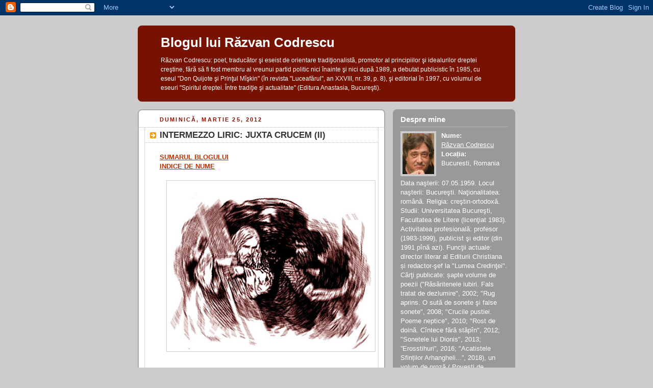

--- FILE ---
content_type: text/html; charset=UTF-8
request_url: https://razvan-codrescu.blogspot.com/2012/03/intermezzo-liric-juxta-crucem-ii.html
body_size: 9236
content:
<!DOCTYPE html PUBLIC "-//W3C//DTD XHTML 1.0 Strict//EN" "http://www.w3.org/TR/xhtml1/DTD/xhtml1-strict.dtd">



<html xmlns="http://www.w3.org/1999/xhtml" xml:lang="en" lang="en">

<head>
  <title>Blogul lui Răzvan Codrescu: INTERMEZZO LIRIC: JUXTA CRUCEM (II)</title>

  <script type="text/javascript">(function() { (function(){function b(g){this.t={};this.tick=function(h,m,f){var n=f!=void 0?f:(new Date).getTime();this.t[h]=[n,m];if(f==void 0)try{window.console.timeStamp("CSI/"+h)}catch(q){}};this.getStartTickTime=function(){return this.t.start[0]};this.tick("start",null,g)}var a;if(window.performance)var e=(a=window.performance.timing)&&a.responseStart;var p=e>0?new b(e):new b;window.jstiming={Timer:b,load:p};if(a){var c=a.navigationStart;c>0&&e>=c&&(window.jstiming.srt=e-c)}if(a){var d=window.jstiming.load;
c>0&&e>=c&&(d.tick("_wtsrt",void 0,c),d.tick("wtsrt_","_wtsrt",e),d.tick("tbsd_","wtsrt_"))}try{a=null,window.chrome&&window.chrome.csi&&(a=Math.floor(window.chrome.csi().pageT),d&&c>0&&(d.tick("_tbnd",void 0,window.chrome.csi().startE),d.tick("tbnd_","_tbnd",c))),a==null&&window.gtbExternal&&(a=window.gtbExternal.pageT()),a==null&&window.external&&(a=window.external.pageT,d&&c>0&&(d.tick("_tbnd",void 0,window.external.startE),d.tick("tbnd_","_tbnd",c))),a&&(window.jstiming.pt=a)}catch(g){}})();window.tickAboveFold=function(b){var a=0;if(b.offsetParent){do a+=b.offsetTop;while(b=b.offsetParent)}b=a;b<=750&&window.jstiming.load.tick("aft")};var k=!1;function l(){k||(k=!0,window.jstiming.load.tick("firstScrollTime"))}window.addEventListener?window.addEventListener("scroll",l,!1):window.attachEvent("onscroll",l);
 })();</script><script type="text/javascript">function a(){var b=window.location.href,c=b.split("?");switch(c.length){case 1:return b+"?m=1";case 2:return c[1].search("(^|&)m=")>=0?null:b+"&m=1";default:return null}}var d=navigator.userAgent;if(d.indexOf("Mobile")!=-1&&d.indexOf("WebKit")!=-1&&d.indexOf("iPad")==-1||d.indexOf("Opera Mini")!=-1||d.indexOf("IEMobile")!=-1){var e=a();e&&window.location.replace(e)};
</script><meta http-equiv="Content-Type" content="text/html; charset=UTF-8" />
<meta name="generator" content="Blogger" />
<link rel="icon" type="image/vnd.microsoft.icon" href="https://www.blogger.com/favicon.ico"/>
<link rel="alternate" type="application/atom+xml" title="Blogul lui Răzvan Codrescu - Atom" href="https://razvan-codrescu.blogspot.com/feeds/posts/default" />
<link rel="alternate" type="application/rss+xml" title="Blogul lui Răzvan Codrescu - RSS" href="https://razvan-codrescu.blogspot.com/feeds/posts/default?alt=rss" />
<link rel="service.post" type="application/atom+xml" title="Blogul lui Răzvan Codrescu - Atom" href="https://www.blogger.com/feeds/6146195831520840078/posts/default" />
<link rel="alternate" type="application/atom+xml" title="Blogul lui Răzvan Codrescu - Atom" href="https://razvan-codrescu.blogspot.com/feeds/7956111858127422962/comments/default" />
<link rel="stylesheet" type="text/css" href="https://www.blogger.com/static/v1/v-css/1601750677-blog_controls.css"/>
<link rel="stylesheet" type="text/css" href="https://www.blogger.com/dyn-css/authorization.css?targetBlogID=6146195831520840078&zx=2f44a2d9-a683-4ba2-bc54-380d5f9a8a4b"/>


  <style type="text/css">
/*
-----------------------------------------------
Blogger Template Style
Name:     Rounders 2
Designer: Douglas Bowman
URL:      www.stopdesign.com
Date:     27 Feb 2004
----------------------------------------------- */


body {
  background:#ccc;
  margin:0;
  padding:20px 10px;
  text-align:center;
  font:x-small/1.5em "Trebuchet MS",Verdana,Arial,Sans-serif;
  color:#333;
  font-size/* */:/**/small;
  font-size: /**/small;
  }


/* Page Structure
----------------------------------------------- */
/* The images which help create rounded corners depend on the 
   following widths and measurements. If you want to change 
   these measurements, the images will also need to change.
   */
@media all {
  #content {
    width:740px;
    margin:0 auto;
    text-align:left;
    }
  #main {
    width:485px;
    float:left;
    background:#fff url("//www.blogblog.com/rounders2/corners_main_bot.gif") no-repeat left bottom;
    margin:15px 0 0;
    padding:0 0 10px;
    color:#000;
    font-size:97%;
    line-height:1.5em;
    }
  #main2 {
    float:left;
    width:100%;
    background:url("//www.blogblog.com/rounders2/corners_main_top.gif") no-repeat left top;
    padding:10px 0 0;
    }
  #main3 {
    background:url("//www.blogblog.com/rounders2/rails_main.gif") repeat-y;
    padding:0;
    }
  #sidebar {
    width:240px;
    float:right;
    margin:15px 0 0;
    font-size:97%;
    line-height:1.5em;
    }
  }
@media handheld {
  #content {
    width:90%;
    }
  #main {
    width:100%;
    float:none;
    background:#fff;
    }
  #main2 {
    float:none;
    background:none;
    }
  #main3 {
    background:none;
    }
  #sidebar {
    width:100%;
    float:none;
    }
  }


/* Links
----------------------------------------------- */
a:link {
  color:#b30;
  }
a:visited {
  color:#666;
  }
a:hover {
  color:#c63;
  }
a img {
  border-width:0;
  }


/* Blog Header
----------------------------------------------- */
@media all {
  #header {
    background:#710 url("//www.blogblog.com/rounders2/corners_cap_top.gif") no-repeat left top;
    margin:0 0 0;
    padding:8px 0 0;
    color:#fff;
    }
  #header div {
    background:url("//www.blogblog.com/rounders2/corners_cap_bot.gif") no-repeat left bottom;
    padding:0 15px 8px;
    }
  }
@media handheld {
  #header {
    background:#710;
    }
  #header div {
    background:none;
    }
  }
#blog-title {
  margin:0;
  padding:10px 30px 5px;
  font-size:200%;
  line-height:1.2em;
  }
#blog-title a {
  text-decoration:none;
  color:#fff;
  }
#description {
  margin:0;
  padding:5px 30px 10px;
  font-size:94%;
  line-height:1.5em;
  }


/* Posts
----------------------------------------------- */
.date-header {
  margin:0 28px 0 43px;
  font-size:85%;
  line-height:2em;
  text-transform:uppercase;
  letter-spacing:.2em;
  color:#810;
  }
.post {
  margin:.3em 0 25px;
  padding:0 13px;
  border:1px dotted #bbb;
  border-width:1px 0;
  }
.post-title {
  margin:0;
  font-size:135%;
  line-height:1.5em;
  background:url("//www.blogblog.com/rounders2/icon_arrow.gif") no-repeat 10px .5em;
  display:block;
  border:1px dotted #bbb;
  border-width:0 1px 1px;
  padding:2px 14px 2px 29px;
  color:#333;
  }
a.title-link, .post-title strong {
  text-decoration:none;
  display:block;
  }
a.title-link:hover {
  background-color:#eee;
  color:#000;
  }
.post-body {
  border:1px dotted #bbb;
  border-width:0 1px 1px;
  border-bottom-color:#fff;
  padding:10px 14px 1px 29px;
  }
html>body .post-body {
  border-bottom-width:0;
  }
.post p {
  margin:0 0 .75em;
  }
p.post-footer {
  background:#eee;
  margin:0;
  padding:2px 14px 2px 29px;
  border:1px dotted #bbb;
  border-width:1px;
  border-bottom:1px solid #eee;
  font-size:100%;
  line-height:1.5em;
  color:#666;
  text-align:right;
  }
html>body p.post-footer {
  border-bottom-color:transparent;
  }
p.post-footer em {
  display:block;
  float:left;
  text-align:left;
  font-style:normal;
  }
a.comment-link {
  /* IE5.0/Win doesn't apply padding to inline elements,
     so we hide these two declarations from it */
  background/* */:/**/url("//www.blogblog.com/rounders2/icon_comment.gif") no-repeat 0 45%;
  padding-left:14px;
  }
html>body a.comment-link {
  /* Respecified, for IE5/Mac's benefit */
  background:url("//www.blogblog.com/rounders2/icon_comment.gif") no-repeat 0 45%;
  padding-left:14px;
  }
.post img {
  margin:0 0 5px 0;
  padding:4px;
  border:1px solid #ccc;
  }
blockquote {
  margin:.75em 0;
  border:1px dotted #ccc;
  border-width:1px 0;
  padding:5px 15px;
  color:#666;
  }
.post blockquote p {
  margin:.5em 0;
  }


/* Comments
----------------------------------------------- */
#comments {
  margin:-25px 13px 0;
  border:1px dotted #ccc;
  border-width:0 1px 1px;
  padding:20px 0 15px 0;
  }
#comments h4 {
  margin:0 0 10px;
  padding:0 14px 2px 29px;
  border-bottom:1px dotted #ccc;
  font-size:120%;
  line-height:1.4em;
  color:#333;
  }
#comments-block {
  margin:0 15px 0 9px;
  }
.comment-data {
  background:url("//www.blogblog.com/rounders2/icon_comment.gif") no-repeat 2px .3em;
  margin:.5em 0;
  padding:0 0 0 20px;
  color:#666;
  }
.comment-poster {
  font-weight:bold;
  }
.comment-body {
  margin:0 0 1.25em;
  padding:0 0 0 20px;
  }
.comment-body p {
  margin:0 0 .5em;
  }
.comment-timestamp {
  margin:0 0 .5em;
  padding:0 0 .75em 20px;
  color:#666;
  }
.comment-timestamp a:link {
  color:#666;
  }
.deleted-comment {
  font-style:italic;
  color:gray;
  }


/* Profile
----------------------------------------------- */
@media all {
  #profile-container {
    background:#999 url("//www.blogblog.com/rounders2/corners_prof_bot.gif") no-repeat left bottom;
    margin:0 0 15px;
    padding:0 0 10px;
    color:#fff;
    }
  #profile-container h2 {
    background:url("//www.blogblog.com/rounders2/corners_prof_top.gif") no-repeat left top;
    padding:10px 15px .2em;
    margin:0;
    border-width:0;
    font-size:115%;
    line-height:1.5em;
    color:#fff;
    }
  }
@media handheld {
  #profile-container {
    background:#999;
    }
  #profile-container h2 {
    background:none;
    }
  }
.profile-datablock {
  margin:0 15px .5em;
  border-top:1px dotted #ccc;
  padding-top:8px;
  }
.profile-img {display:inline;}
.profile-img img {
  float:left;
  margin:0 10px 5px 0;
  border:4px solid #ccc;
  }
.profile-data strong {
  display:block;
  }
#profile-container p {
  margin:0 15px .5em;
  }
#profile-container .profile-textblock {
  clear:left;
  }
#profile-container a {
  color:#fff;
  }
.profile-link a {
  background:url("//www.blogblog.com/rounders2/icon_profile.gif") no-repeat 0 .1em;
  padding-left:15px;
  font-weight:bold;
  }
ul.profile-datablock {
  list-style-type:none;
  }


/* Sidebar Boxes
----------------------------------------------- */
@media all {
  .box {
    background:#fff url("//www.blogblog.com/rounders2/corners_side_top.gif") no-repeat left top;
    margin:0 0 15px;
    padding:10px 0 0;
    color:#666;
    }
  .box2 {
    background:url("//www.blogblog.com/rounders2/corners_side_bot.gif") no-repeat left bottom;
    padding:0 13px 8px;
    }
  }
@media handheld {
  .box {
    background:#fff;
    }
  .box2 {
    background:none;
    }
  }
.sidebar-title {
  margin:0;
  padding:0 0 .2em;
  border-bottom:1px dotted #fa0;
  font-size:115%;
  line-height:1.5em;
  color:#333;
  }
.box ul {
  margin:.5em 0 1.25em;
  padding:0 0px;
  list-style:none;
  }
.box ul li {
  background:url("//www.blogblog.com/rounders2/icon_arrow_sm.gif") no-repeat 2px .25em;
  margin:0;
  padding:0 0 3px 16px;
  margin-bottom:3px;
  border-bottom:1px dotted #eee;
  line-height:1.4em;
  }
.box p {
  margin:0 0 .6em;
  }


/* Footer
----------------------------------------------- */
#footer {
  clear:both;
  margin:0;
  padding:15px 0 0;
  }
@media all {
  #footer div {
    background:#710 url("//www.blogblog.com/rounders2/corners_cap_top.gif") no-repeat left top;
    padding:8px 0 0;
    color:#fff;
    }
  #footer div div {
    background:url("//www.blogblog.com/rounders2/corners_cap_bot.gif") no-repeat left bottom;
    padding:0 15px 8px;
    }
  }
@media handheld {
  #footer div {
    background:#710;
    }
  #footer div div {
    background:none;
    }
  }
#footer hr {display:none;}
#footer p {margin:0;}
#footer a {color:#fff;} 


/* Feeds
----------------------------------------------- */
#blogfeeds {
  }
#postfeeds {
  padding:0 15px 0;
  }
  </style>


<meta name='google-adsense-platform-account' content='ca-host-pub-1556223355139109'/>
<meta name='google-adsense-platform-domain' content='blogspot.com'/>
<!-- --><style type="text/css">@import url(//www.blogger.com/static/v1/v-css/navbar/3334278262-classic.css);
div.b-mobile {display:none;}
</style>

</head>



<body><script type="text/javascript">
    function setAttributeOnload(object, attribute, val) {
      if(window.addEventListener) {
        window.addEventListener('load',
          function(){ object[attribute] = val; }, false);
      } else {
        window.attachEvent('onload', function(){ object[attribute] = val; });
      }
    }
  </script>
<div id="navbar-iframe-container"></div>
<script type="text/javascript" src="https://apis.google.com/js/platform.js"></script>
<script type="text/javascript">
      gapi.load("gapi.iframes:gapi.iframes.style.bubble", function() {
        if (gapi.iframes && gapi.iframes.getContext) {
          gapi.iframes.getContext().openChild({
              url: 'https://www.blogger.com/navbar/6146195831520840078?origin\x3dhttps://razvan-codrescu.blogspot.com',
              where: document.getElementById("navbar-iframe-container"),
              id: "navbar-iframe"
          });
        }
      });
    </script>



<!-- Begin #content - Centers all content and provides edges for floated columns -->

<div id="content">



<!-- Blog Header -->

<div id="header"><div>

  <h1 id="blog-title">
    <a href="http://razvan-codrescu.blogspot.com/">
	Blogul lui Răzvan Codrescu
	</a>
  </h1>
  <p id="description">Răzvan Codrescu: poet, traducător şi eseist de orientare tradiţionalistă, promotor al principiilor şi idealurilor dreptei creştine, fără să fi fost membru al vreunui partid politic nici înainte şi nici după 1989, a debutat publicistic în 1985, cu eseul "Don Quijote şi Prinţul  Mîşkin" (în revista "Luceafărul", an XXVIII, nr. 39, p. 8), şi editorial în 1997, cu volumul de eseuri "Spiritul dreptei. Între tradiţie şi actualitate" (Editura Anastasia, Bucureşti).</p>

</div></div>





<!-- Begin #main - Contains main-column blog content -->

<div id="main"><div id="main2"><div id="main3">



    
  <h2 class="date-header">duminică, martie 25, 2012</h2>
  

         <!-- Begin .post -->

  <div class="post"><a name="7956111858127422962"></a>

     
	 
    <h3 class="post-title">
	 INTERMEZZO LIRIC: JUXTA CRUCEM (II)
    </h3>
	 
    

    <div class="post-body">

      <p>
      <div style="clear:both;"></div><span style="font-size: small;"><a href="http://razvan-codrescu.blogspot.com/2010/02/ce-puteti-citi-in-arhivele-acestui-blog.html"><b><span lang="RO">SUMARUL BLOGULUI</span></b></a></span><br />
<div class="MsoNormal">
<a href="http://razvan-codrescu.blogspot.ro/2012/11/indice-de-nume-pentru-cei-ce-consulta.html"><span style="font-size: small;"><b><span lang="RO">INDICE DE NUME</span></b></span></a></div>
<div class="MsoNormal">
<span lang="RO"><br />
</span></div>
<div class="separator" style="clear: both; text-align: center;">
<a href="https://blogger.googleusercontent.com/img/b/R29vZ2xl/AVvXsEi1MUEQAFNwDIgTRSiz7vFSePdK3vI7fHjuSH1DTz5IsWSrDtq8XhSb96-CQeldJWyu2zXO_g4sxx1r4j5UdqXolD971sMYq7fPhZ3HbtIn96wy1-Yitbb9SFIQkZbF_HOB5wWIAIoTMNw/s1600/Bertall_L%C3%A9gendes_pour_les_enfants_36.jpg" imageanchor="1" style="margin-left: 1em; margin-right: 1em;"><img border="0" height="326" src="https://blogger.googleusercontent.com/img/b/R29vZ2xl/AVvXsEi1MUEQAFNwDIgTRSiz7vFSePdK3vI7fHjuSH1DTz5IsWSrDtq8XhSb96-CQeldJWyu2zXO_g4sxx1r4j5UdqXolD971sMYq7fPhZ3HbtIn96wy1-Yitbb9SFIQkZbF_HOB5wWIAIoTMNw/s400/Bertall_L%C3%A9gendes_pour_les_enfants_36.jpg" width="400" /></a></div>
<div class="MsoNormal">
<span lang="RO"><br />
</span></div>
<div class="MsoNormal">
<br /></div>
<div class="MsoNormal" style="color: #666666;">
<span style="font-size: small;"><b><span lang="RO">CÎNTECUL JIDOVULUI RĂTĂCITOR</span></b></span></div>
<div class="MsoNormal">
<br /></div>
<div class="MsoNormal" style="color: #990000;">
<span style="font-size: small;"><b><span lang="RO">Nu pribegia-i crucea mea cea mare,</span></b></span></div>
<div class="MsoNormal" style="color: #990000;">
<span style="font-size: small;"><b><span lang="RO">ci nemurirea-n trup şi în păcat:</span></b></span></div>
<div class="MsoNormal" style="color: #990000;">
<span style="font-size: small;"><b><span lang="RO">atîtea veacuri cîte le-am umblat</span></b></span></div>
<div class="MsoNormal" style="color: #990000;">
<span style="font-size: small;"><b><span lang="RO">ca nişte-obezi mi-atîrnă de picioare.</span></b></span></div>
<div class="MsoNormal" style="color: #990000;">
<br /></div>
<div class="MsoNormal" style="color: #990000;">
<span style="font-size: small;"><b><span lang="RO">Şi ce-am făcut, la urma urmei, oare?</span></b></span></div>
<div class="MsoNormal" style="color: #990000;">
<span style="font-size: small;"><b><span lang="RO">Că de mai marii mei am ascultat?</span></b></span></div>
<div class="MsoNormal" style="color: #990000;">
<span style="font-size: small;"><b><span lang="RO">Că una-am fost cu neamul meu damnat?</span></b></span></div>
<div class="MsoNormal" style="color: #990000;">
<span style="font-size: small;"><b><span lang="RO">Că-n Iahve am crezut cu-ncrîncenare?</span></b></span></div>
<div class="MsoNormal" style="color: #990000;">
<br /></div>
<div class="MsoNormal" style="color: #990000;">
<span style="font-size: small;"><b><span lang="RO">Şi-acum mă arde-n ochi privirea lui,</span></b></span></div>
<div class="MsoNormal" style="color: #990000;">
<span style="font-size: small;"><b><span lang="RO">cînd de sub cruce mi-a rostit osînda…</span></b></span></div>
<div class="MsoNormal" style="color: #990000;">
<span style="font-size: small;"><b><span lang="RO">Să fie-aceasta firea sa, preablînda, </span></b></span></div>
<div class="MsoNormal" style="color: #990000;">
<span style="font-size: small;"><b><span lang="RO">iubirea sfîntă dată-n dar oricui?!</span></b></span></div>
<div class="MsoNormal" style="color: #990000;">
<span style="font-size: small;"><b><span lang="RO">L-aş întreba, cînd cică iarăşi vine:</span></b></span></div>
<div class="MsoNormal" style="color: #990000;">
<span style="font-size: small;"><b><span lang="RO">s-a răstignit cumva şi pentru mine?</span></b></span></div>
<div class="MsoNormal">
<br /></div>
<div class="MsoNormal">
<br /></div>
<div class="MsoNormal" style="color: #666666;">
<span style="font-size: small;"><b><span lang="RO">CÎNTECUL TÎLHARULUI PE CRUCE</span></b></span></div>
<div class="MsoNormal">
<br /></div>
<div class="MsoNormal" style="color: #990000;">
<span style="font-size: small;"><b><span lang="RO">Pe oameni n-am putut să-i mai înşel,</span></b></span></div>
<div class="MsoNormal" style="color: #990000;">
<span style="font-size: small;"><b><span lang="RO">nici morţii nu ştiu cum să-i scap din gheare,</span></b></span></div>
<div class="MsoNormal" style="color: #990000;">
<span style="font-size: small;"><b><span lang="RO">dar poate că nebunul ăsta are</span></b></span></div>
<div class="MsoNormal" style="color: #990000;">
<span style="font-size: small;"><b><span lang="RO">vreun paznic sus sau vreo putere-n el…</span></b></span></div>
<div class="MsoNormal" style="color: #990000;">
<br /></div>
<div class="MsoNormal" style="color: #990000;">
<span style="font-size: small;"><b><span lang="RO">Mă uit cum stă pe cruce spînzurat</span></b></span></div>
<div class="MsoNormal" style="color: #990000;">
<span style="font-size: small;"><b><span lang="RO">şi parcă-o taină-n spinii frunţii poartă…</span></b></span></div>
<div class="MsoNormal" style="color: #990000;">
<span style="font-size: small;"><b><span lang="RO">Ce-ar fi să-mi ispitesc cumplita soartă</span></b></span></div>
<div class="MsoNormal" style="color: #990000;">
<span style="font-size: small;"><b><span lang="RO">pe mîna lui, de-o fi adevărat?...</span></b></span></div>
<div class="MsoNormal" style="color: #990000;">
<br /></div>
<div class="MsoNormal" style="color: #990000;">
<span style="font-size: small;"><b><span lang="RO">Încerc să-i spun ceva, dar nu mai vor</span></b></span></div>
<div class="MsoNormal" style="color: #990000;">
<span style="font-size: small;"><b><span lang="RO">nici buzele, nici limba să mă lase…</span></b></span></div>
<div class="MsoNormal" style="color: #990000;">
<span style="font-size: small;"><b><span lang="RO">E prea tîrziu şi stau la rînd să mor…</span></b></span></div>
<div class="MsoNormal" style="color: #990000;">
<span style="font-size: small;"><b><span lang="RO">Dar el deodată genele frumoase</span></b></span></div>
<div class="MsoNormal" style="color: #990000;">
<span style="font-size: small;"><b><span lang="RO">şi le ridică molcom către mine</span></b></span></div>
<div class="MsoNormal">
<span style="font-size: small;"><b><span lang="RO"><span style="color: #990000;">şi-mi spune trist, pe limba morţii: „Bine”.</span> </span></b></span></div>
<div class="MsoNormal">
<br /></div>
<div class="MsoNormal">
<br /></div>
<div class="MsoNormal" style="color: #666666;">
<span style="font-size: small;"><b><span lang="RO">POST-SCRIPTUM</span></b></span></div>
<div class="MsoNormal">
<br /></div>
<div class="MsoNormal" style="color: #990000;">
<span style="font-size: small;"><b><span lang="RO">„E lemn spurcat, cu dîre-n el de sînge:</span></b></span></div>
<div class="MsoNormal" style="color: #990000;">
<span style="font-size: small;"><b><span lang="RO">să-l arzi şi-n foc, şi tot ar fi păcat!</span></b></span></div>
<div class="MsoNormal" style="color: #990000;">
<span style="font-size: small;"><b><span lang="RO">Rămîie pe Golgota îngropat,</span></b></span></div>
<div class="MsoNormal" style="color: #990000;">
<span style="font-size: small;"><b><span lang="RO">că doar ţărîna toate-n ea le strînge.</span></b></span></div>
<div class="MsoNormal" style="color: #990000;">
<br /></div>
<div class="MsoNormal" style="color: #990000;">
<span style="font-size: small;"><b><span lang="RO">Cît despre stîrvuri, puie-se-n morminte,</span></b></span></div>
<div class="MsoNormal" style="color: #990000;">
<span style="font-size: small;"><b><span lang="RO">dar grijă-aveţi de-acela care zise</span></b></span></div>
<div class="MsoNormal" style="color: #990000;">
<span style="font-size: small;"><b><span lang="RO">că-n el se împliniră cele scrise,</span></b></span></div>
<div class="MsoNormal" style="color: #990000;">
<span style="font-size: small;"><b><span lang="RO">să nu vi-l fure cei stricaţi la minte.</span></b></span></div>
<div class="MsoNormal" style="color: #990000;">
<br /></div>
<div class="MsoNormal" style="color: #990000;">
<span style="font-size: small;"><b><span lang="RO">Căci de vor zice: «Nu-i, ci-a înviat!»,</span></b></span></div>
<div class="MsoNormal" style="color: #990000;">
<span style="font-size: small;"><b><span lang="RO">şi îi vor crede gloatele grămadă,</span></b></span></div>
<div class="MsoNormal" style="color: #990000;">
<span style="font-size: small;"><b><span lang="RO">blestem cumplit pe cap o să ne cadă</span></b></span></div>
<div class="MsoNormal" style="color: #990000;">
<span style="font-size: small;"><b><span lang="RO">şi veacuri vom avea de îndurat!”.</span></b></span></div>
<div class="MsoNormal" style="color: #990000;">
<span style="font-size: small;"><b><span lang="RO">Dar n-au scăpat de ce le fuse frică:</span></b></span></div>
<div class="MsoNormal" style="color: #990000;">
<span style="font-size: small;"><b><span lang="RO">de-atunci din groapă-ntruna Se ridică.</span></b></span></div>
<div class="MsoNormal">
<br /></div>
<div class="MsoNormal">
<br /></div>
<div class="MsoNormal" style="color: #666666;">
<span style="font-size: small;"><b>CRUCEA IUBIRII</b></span></div>
<div class="MsoNormal">
<br /></div>
<div class="MsoNormal" style="color: #990000;">
<span style="font-size: small;"><b>A fi un timp <span lang="RO">şi-a nu mai fi pe urmă</span></b></span></div>
<div class="MsoNormal" style="color: #990000;">
<span style="font-size: small;"><b><span lang="RO">e cel mai greu blestem pe capul firii,</span></b></span></div>
<div class="MsoNormal" style="color: #990000;">
<span style="font-size: small;"><b><span lang="RO">căci dacă totul trece şi se curmă,</span></b></span></div>
<div class="MsoNormal" style="color: #990000;">
<span style="font-size: small;"><b><span lang="RO">nu-i vis mai crud ca patima iubirii.</span></b></span></div>
<div class="MsoNormal" style="color: #990000;">
<br /></div>
<div class="MsoNormal" style="color: #990000;">
<span style="font-size: small;"><b><span lang="RO">Iubirea dacă nu e veşnicie,</span></b></span></div>
<div class="MsoNormal" style="color: #990000;">
<span style="font-size: small;"><b><span lang="RO">cu duhul şi cu carnea ei cu tot,</span></b></span></div>
<div class="MsoNormal" style="color: #990000;">
<span style="font-size: small;"><b><span lang="RO">e suferinţa noastră cea mai vie</span></b></span></div>
<div class="MsoNormal" style="color: #990000;">
<span style="font-size: small;"><b><span lang="RO">cînd şerpii morţii capetele-şi scot.</span></b></span></div>
<div class="MsoNormal" style="color: #990000;">
<br /></div>
<div class="MsoNormal" style="color: #990000;">
<span style="font-size: small;"><b><span lang="RO">Aici e poate taina ta cea mare</span></b></span></div>
<div class="MsoNormal" style="color: #990000;">
<span style="font-size: small;"><b><span lang="RO">şi rostul crucii tale, neştiut</span></b></span></div>
<div class="MsoNormal" style="color: #990000;">
<span style="font-size: small;"><b><span lang="RO">de noi, ce nu vom fi nicicînd în stare,</span></b></span></div>
<div class="MsoNormal" style="color: #990000;">
<span style="font-size: small;"><b><span lang="RO">chiar dacă nu te-am vinde cu-n sărut,</span></b></span></div>
<div class="MsoNormal" style="color: #990000;">
<span style="font-size: small;"><b><span lang="RO">să ne-mpăcăm că dragostea ne moare</span></b></span></div>
<div class="MsoNormal" style="color: #990000;">
<span style="font-size: small;"><b><span lang="RO">şi c-o vom lua cîndva de la-nceput.</span></b></span></div>
<div class="MsoNormal">
<br /></div>
<div class="MsoNormal" style="color: #666666; text-align: right;">
<span style="font-size: small;"><b><span lang="RO">Răzvan CODRESCU</span></b></span></div>
<div class="MsoNormal" style="color: #666666; text-align: justify;">
<br /></div>
<div class="MsoNormal" style="background-color: #990000; color: yellow; text-align: justify;">
<span style="font-size: small;"><b><span lang="RO">Mai puteţi citi pe acest blog:</span></b></span></div>
<div class="MsoNormal" style="color: #666666; text-align: justify;">
<br /></div>
<div class="MsoNormal" style="color: #666666; text-align: justify;">
<a href="http://razvan-codrescu.blogspot.com/2012/03/intermezzo-liric-juxta-crucem.html">Intermezzo  liric: <i>Juxta crucem </i>(I)</a></div>
<div class="MsoNormal" style="color: #666666; text-align: justify;">
&nbsp; </div>
<div class="MsoNormal" style="color: #666666; text-align: justify;">
</div>
<div class="separator" style="clear: both; text-align: center;">
<a href="https://blogger.googleusercontent.com/img/b/R29vZ2xl/AVvXsEhRfU7_yUrIXeRWoNA-zyzggLfr33KzArH8wHcrxH9N2C04GDPyoDn8jfegWLuqhh2NRjenDb-0JiBvQ5jT122dx3W50T_eLBV3ANfXnRBo0WKX5QC7j0mP3jChNvieJbuHECOP6sBx03A/s1600/ad+christiana+paste+BUN.jpg" imageanchor="1" style="margin-left: 1em; margin-right: 1em;"><img border="0" height="400" src="https://blogger.googleusercontent.com/img/b/R29vZ2xl/AVvXsEhRfU7_yUrIXeRWoNA-zyzggLfr33KzArH8wHcrxH9N2C04GDPyoDn8jfegWLuqhh2NRjenDb-0JiBvQ5jT122dx3W50T_eLBV3ANfXnRBo0WKX5QC7j0mP3jChNvieJbuHECOP6sBx03A/s400/ad+christiana+paste+BUN.jpg" width="286" /></a></div>
<div class="MsoNormal" style="color: #666666; text-align: justify;">
<b><span lang="RO"></span></b></div>
<div style="clear:both; padding-bottom:0.25em"></div>
    </p>

    </div>
    <p class="post-footer">
      <em>publicat de Răzvan Codrescu @ <a href="http://razvan-codrescu.blogspot.com/2012/03/intermezzo-liric-juxta-crucem-ii.html" title="permanent link">16:28</a></em> &nbsp;

      
         <a class="comment-link" href="https://www.blogger.com/comment/fullpage/post/6146195831520840078/7956111858127422962"location.href=https://www.blogger.com/comment/fullpage/post/6146195831520840078/7956111858127422962;><span style="text-transform:lowercase">0 comentarii</span></a>
      
  <span class="item-action"><a href="https://www.blogger.com/email-post/6146195831520840078/7956111858127422962" title="Trimiteți postarea prin e-mail"><img class="icon-action" alt="" src="https://resources.blogblog.com/img/icon18_email.gif" height="13" width="18"/></a></span><span class="item-control blog-admin pid-1744883099"><a style="border:none;" href="https://www.blogger.com/post-edit.g?blogID=6146195831520840078&postID=7956111858127422962&from=pencil" title="Editați postarea"><img class="icon-action" alt="" src="https://resources.blogblog.com/img/icon18_edit_allbkg.gif" height="18" width="18"></a></span>
    </p>

    </div>

  <!-- End .post -->

    <!-- Begin #comments -->

 
  <div id="comments">

	<a name="comments"></a>

    <h4>0 comentarii:</h4>

    <dl id="comments-block">
      
    </dl>

		<p class="comment-timestamp">
    <a class="comment-link" href="https://www.blogger.com/comment/fullpage/post/6146195831520840078/7956111858127422962">Trimiteți un comentariu</a>
    </p>
    <p id="postfeeds">Abonați-vă la Postare comentarii [<a target="_blank" href="https://razvan-codrescu.blogspot.com/feeds/7956111858127422962/comments/default" type="application/atom+xml">Atom</a>]</p>
    	    
    


		<p style="padding-left:20px;">
	<a href="http://razvan-codrescu.blogspot.com/">&lt;&lt; Pagina de pornire</a>
    </p>
    </div>



  <!-- End #comments -->





</div></div></div>

<!-- End #main -->








<!-- Begin #sidebar -->

<div id="sidebar">

    <!-- Begin #profile-container -->

   <div id="profile-container"><h2 class="sidebar-title">Despre mine</h2>
<dl class="profile-datablock"><dt class="profile-img"><a href="https://www.blogger.com/profile/02880173745725996944"><img src="//blogger.googleusercontent.com/img/b/R29vZ2xl/AVvXsEhHW-oMZTnovb7VJNcUP6sQAOmj2BMaLA9MNVerVDwTe93wl9EaWlOCc_L-AaxzHoVL0uMKkmIkKClaFjfrpDgR3qgOh7se9OC9gQl7Izm8QW-f5hJ-vRTyzRMq46ejJaA/s113/Razvan+Codrescu+%289%29bis2.jpg" width="62" height="80" alt="Fotografia mea"></a></dt>
<dd class="profile-data"><strong>Nume:</strong> <a rel="author" href="https://www.blogger.com/profile/02880173745725996944"> R&#259;zvan Codrescu </a></dd>
<dd class="profile-data"><strong>Locația:</strong>  Bucuresti, Romania </dd></dl>
<p class="profile-textblock">Data naşterii: 07.05.1959. 
Locul naşterii: Bucureşti.
Naţionalitatea: română.
Religia: creştin-ortodoxă. 
Studii: Universitatea Bucureşti, Facultatea de Litere (licenţiat 1983).
Activitatea profesională: profesor (1983-1999), publicist şi editor (din 1991 pînă azi).
Funcţii actuale: director literar al Editurii Christiana și redactor-şef la "Lumea Credinţei". 
Cărţi publicate: șapte volume de poezii ("Răsăritenele iubiri. Fals tratat de dezlumire", 2002; "Rug aprins. O sută de sonete şi false sonete", 2008; "Crucile pustiei. Poeme neptice", 2010; "Rost de doină. Cîntece fără stăpîn", 2012; "Sonetele lui Dionis", 2013; ”Erosstihuri”, 2016; "Acatistele Sfinților Arhangheli...”, 2018), un volum de proză („Povești de ocazie...”, 2020), cincisprezece volume de eseuri (de la "Spiritul dreptei", 1997, la "Tentative de dreapta în România postcomunistă", 2019), traduceri din Dante Alighieri ("Infernul", 2006) şi Sf. Ioan al Crucii ("Integrala operei poetice" - în colaborare cu hispanista Anca Crivăţ, 2003). O bibliografie completă a cărţilor publicate se află în arhivele blogului (august 2007), adusă periodic la zi.</p>
<p class="profile-link"><a rel="author" href="https://www.blogger.com/profile/02880173745725996944">Vizualizați profilul meu complet</a></p></div>

  <!-- End #profile -->



    <!-- Begin .box -->

  <div class="box"><div class="box2"><div class="box3">
    
        

      <h2 class="sidebar-title">Postări anterioare</h2>
    <ul id="recently">
    

        <li><a href="http://razvan-codrescu.blogspot.com/2012/03/acatistul-bunei-vestiri.html">ACATISTUL BUNEI VESTIRI</a></li>
     

        <li><a href="http://razvan-codrescu.blogspot.com/2012/03/sos-ieftinirea-vietii.html">S.O.S.: &quot;IEFTINIREA&quot; VIE&#354;II</a></li>
     

        <li><a href="http://razvan-codrescu.blogspot.com/2012/03/patimile-dupa-dante.html">PATIMILE DUP&#258; DANTE</a></li>
     

        <li><a href="http://razvan-codrescu.blogspot.com/2012/03/intermezzo-liric-juxta-crucem.html">INTERMEZZO LIRIC: JUXTA CRUCEM (I)</a></li>
     

        <li><a href="http://razvan-codrescu.blogspot.com/2012/03/eminescu-vs-patapievici.html">EMINESCU VS PATAPIEVICI ?</a></li>
     

        <li><a href="http://razvan-codrescu.blogspot.com/2012/03/remember-marcu-beza.html">REMEMBER MARCU BEZA</a></li>
     

        <li><a href="http://razvan-codrescu.blogspot.com/2012/03/intermezzo-liric-leat-blestemat.html">INTERMEZZO LIRIC: LEAT BLESTEMAT</a></li>
     

        <li><a href="http://razvan-codrescu.blogspot.com/2012/03/despre-intelegerea-dreptei.html">DESPRE &Icirc;N&#354;ELEGEREA DREPTEI</a></li>
     

        <li><a href="http://razvan-codrescu.blogspot.com/2012/03/o-interventie-binevenita-d-lui-radu.html">O INTERVEN&#354;IE BINEVENIT&#258; A D-LUI RADU CARP</a></li>
     

        <li><a href="http://razvan-codrescu.blogspot.com/2012/03/rost-108-provocarile-globalizarii.html">ROST 107: PROVOC&#258;RILE GLOBALIZ&#258;RII</a></li>
     
  </ul>
    
      <p id="powered-by"><a href="//www.blogger.com">Powered by Blogger</a></p>
      <p id="blogfeeds">Abonați-vă la<br />Comentarii [<a target="_blank" href="https://razvan-codrescu.blogspot.com/feeds/posts/default" type="application/atom+xml">Atom</a>]</p>


<p align="center"><!-- BEGIN trafic.ro code v2.0 -->
<script>t_rid="romfestorgrost";</script>
<script src="//storage.trafic.ro/js/trafic.js"></script>
<noscript>
              <a href="http://www.trafic.ro/top/?rid=romfestorgrost">
<img src="https://lh3.googleusercontent.com/blogger_img_proxy/AEn0k_vjmYCkrRElvV-5gevHLy79MzPOL_tAhP-l8NSLWX9yJOKF5MZEcyBjVuBH2jArHq2UWC6iPmGb44pRcir28EnbcuPE6IKklaMu9MbqrR__ftdFY0gQAr9KjQ=s0-d" border="0" alt="trafic ranking"></a></noscript>

<!-- END trafic.ro code v2.0 --></p>
        <!--

    <p>This is a paragraph of text that could go in the sidebar.</p>

    -->

    </div></div></div>

  <!-- End .box -->





</div>

<!-- End #sidebar -->








<!-- Begin #footer -->

<div id="footer"><div><div><hr />



  <p><!-- This is an optional footer. If you want text here, place it inside these tags, and remove this comment. -->&nbsp;</p>



</div></div></div>

<!-- End #footer -->









</div>

<!-- End #content -->



</body>

</html>